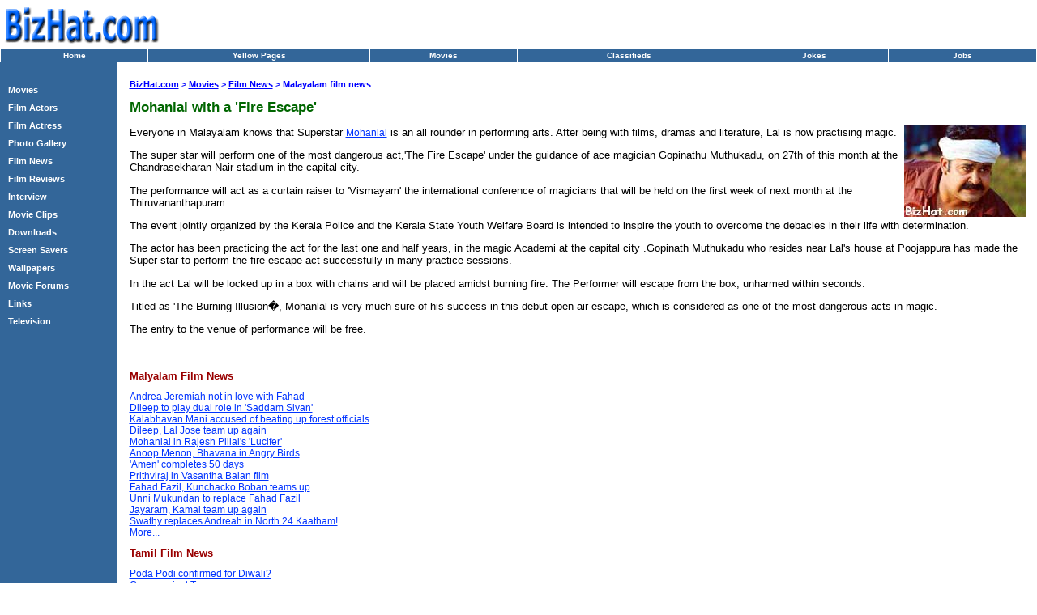

--- FILE ---
content_type: text/html; charset=UTF-8
request_url: https://movies.bizhat.com/news/mohanlal_with_a_fire_escape.php
body_size: 5069
content:
<!DOCTYPE HTML PUBLIC "-//W3C//DTD HTML 4.0 Transitional//EN">
<HTML>
<HEAD>
<TITLE>BizHat.com - Mohanlal with a 'fire escape', Samvritha Sunil, Kamal, Minnaminnikoottam, malayalam films, malayalam movies, malayalam film news, malayalam movie news, malayalam actress, malayalam actors, gallery, stills, images, pictures, download, malayalam actor, malayalam, photo gallery, malayalam image gallery, photo gallery, image gallery, screensavers, wallpapers, malayalam movie reviews, malayalam film reviews, malayalam movie previews, malayalam movie gallery, malayalam films, latest malayalam movies, malayalam film news, malayalam news, malayalam movie, indian films, malayalam wallpaper, mohanlal, mammootty, kavya, kavya madhavan, nayanthara, nayantara, bhavana, news, entertainment, movie, movies, film, films, malayalam, movie, stars, actors, actress, malayalam, posters</TITLE>
<META NAME="Generator" CONTENT="FlashWebHost.com">
<META NAME="Author" CONTENT="HostOnNet.com">
<META NAME="Keywords" CONTENT="Mohanlal with a 'fire escape', Samvritha Sunil, Kamal, Minnaminnikoottam, malayalam films, malayalam movies, malayalam film news, malayalam movie news, malayalam actress, malayalam actors, gallery, stills, images, pictures, download, malayalam actor, malayalam, photo gallery, malayalam image gallery, photo gallery, image gallery, screensavers, wallpapers, malayalam movie reviews, malayalam film reviews, malayalam movie previews, malayalam movie gallery, malayalam films, latest malayalam movies, malayalam film news, malayalam news, malayalam movie, indian films, malayalam wallpaper, mohanlal, mammootty, kavya, kavya madhavan, nayanthara, nayantara, bhavana, news, entertainment, movie, movies, film, films, malayalam, movie, stars, actors, actress, malayalam, posters">
<META NAME="Description" CONTENT="Mohanlal with a 'fire escape', Samvritha Sunil, Kamal, Minnaminnikoottam, malayalam films, malayalam movies, malayalam film news, malayalam movie news, malayalam actress, malayalam actors, gallery, stills, images, pictures, download, malayalam actor, malayalam, photo gallery, malayalam image gallery, photo gallery, image gallery, screensavers, wallpapers, malayalam movie reviews, malayalam film reviews, malayalam movie previews, malayalam movie gallery, malayalam films, latest malayalam movies, malayalam film news, malayalam news, malayalam movie, indian films, malayalam wallpaper, mohanlal, mammootty, kavya, kavya madhavan, nayanthara, nayantara, bhavana, news, entertainment, movie, movies, film, films, malayalam, movie, stars, actors, actress, malayalam, posters">
<meta http-equiv="Content-Type" content="text/html; charset=iso-8859-1">

<style type=text/css rel=stylesheet>
BODY				 {	font-family: Verdana, Arial, Helvetica, sans-serif; }
A.nav, A.nav:visited {	font-size: 10px; font-weight: bold;	color: #FFFFFF;	text-decoration: none;		}
A.nav:hover			 {		color: #FFCC00;	}
A.navleft			 { font-size: 8.5pt; FONT-WEIGHT: bold; color: #FFFFFF; text-decoration: none;}
A.navleft:hover		 { color: #FFCC00;  text-decoration: underline;   }

A.navbottom, A.navbottom:visited { font-size: 8pt; font-weight: normal; color: #FFFFFF;  }
A.navbottom:hover	 { color: #000000; background-color: #EEEEEE; text-decoration: none; }

H1				     { font-size: 13pt; color: #006600;   }
H2				     { font-size: 10pt; color: #990000;   }

.location			 { color: #0000FF; font-size: 8pt; font-weight: bold; }
.location:hover	     { color: #FFCC00; }

P					 { font-size:10pt;  text-decoration:none; }
.txt				 {	font-size: 12px; color: #000000; }
.txturl			     { font-size: 9pt; color: #0033FF; }
.txturl:hover		 { font-size: 9pt; color: #FF0000; }
A.copy, A.copy:visited	 { font-size: 8pt; color: #000099; text-decoration: none;  }
A.copy:hover			 {  color: #FF6600; }

<br />
<b>Notice</b>:  Undefined variable: html_style in <b>/home/movies.bizhat.com/html/template/header.php</b> on line <b>34</b><br />
</style>


</HEAD>

<BODY bgColor=#ffffff leftMargin=0 rightMargin="0" topMargin=0 bottommargin="0" marginheight="0" marginwidth="0">

<table width="100%" border="0" cellspacing="0" cellpadding="0" bgcolor=#FFFFFF>
<tr height=60 valign=middle>
<td width=200><IMG SRC="http://www.bizhat.com/img/logo.gif" WIDTH="200" HEIGHT="60" BORDER="0" ALT=""></td>
<td align="right" valign="right">

<!-- BEGIN TAG - 468x60 - www.bizhat.com - DO NOT MODIFY -->
<!-- END TAG -->


</td>
<td width=2>&nbsp;</td>
</tr>
</table>


<TABLE cellSpacing=0 cellPadding=0 width="100%" border=1 nowrap bgcolor="#FFCC33" style="border-collapse: collapse" bordercolor="#FFFFFF">
<TR align=center  bgcolor=#336699 height=16>
<TD width=10%><A class=nav HREF="http://www.bizhat.com">Home</A></TD>
<TD width=15%><A class=nav HREF="http://yellowpages.bizhat.com">Yellow Pages</A></TD>
<TD width=10%><A class=nav HREF="https://movies.bizhat.com">Movies</A></TD>
<TD width=15%><A class=nav HREF="http://classifieds.bizhat.com">Classifieds</A></TD>
<TD width=10%><A class=nav HREF="http://jokes.bizhat.com">Jokes</A></TD>
<TD width=10%><A class=nav HREF="http://jobs.bizhat.com">Jobs</A></TD>
</TR>
</TABLE>

<table border=0 width=100% cellspacing=0 cellpadding=0 height=100%>
<tr valign=top>

<!-- LEFT MENU START -->




<td width=145  bgcolor=#336699>
<TABLE cellpadding=2 cellspacing=0 align=center width=100%>
<tr><td>&nbsp;</td></tr>

<tr><td>&nbsp;&nbsp;<a class="navleft" href= "/">Movies</a></td></tr>


<tr><td>&nbsp;&nbsp;<a class="navleft" href= "/actors/">Film Actors</a></td></tr>


<tr><td>&nbsp;&nbsp;<a class="navleft" href= "/actress/">Film Actress</a></td></tr>


<tr><td>&nbsp;&nbsp;<a class="navleft" href= "/photo_gallery.php">Photo Gallery</a></td></tr>


<tr><td>&nbsp;&nbsp;<a class="navleft" href= "/news/">Film News</a></td></tr>


<tr><td>&nbsp;&nbsp;<a class="navleft" href= "/reviews/">Film Reviews</a></td></tr>


<tr><td>&nbsp;&nbsp;<a class="navleft" href= "/interviews/">Interview</a></td></tr>


<tr><td>&nbsp;&nbsp;<a class="navleft" href= "/movie_clips.php">Movie Clips</a></td></tr>


<tr><td>&nbsp;&nbsp;<a class="navleft" href= "/downloads.php">Downloads</a></td></tr>


<tr><td>&nbsp;&nbsp;<a class="navleft" href= "/screensavers/">Screen Savers</a></td></tr>


<tr><td>&nbsp;&nbsp;<a class="navleft" href= "/wallpapers/">Wallpapers</a></td></tr>


<tr><td>&nbsp;&nbsp;<a class="navleft" href= "https://forums.bizhat.com/forumdisplay.php?f=49">Movie Forums</a></td></tr>


<tr><td>&nbsp;&nbsp;<a class="navleft" href= "/links/">Links</a></td></tr>


<tr><td>&nbsp;&nbsp;<a class="navleft" href= "/tv/">Television</a></td></tr>

</table>

<BR>&nbsp;<BR>

<!-- LEFT MENU END -->
</TD>







<TD>


<!-- STRAT OF TABLE USED FOR MARGIN  -->



<TABLE width=98% align=center>
<TR>
<TD valign=top>

<BR>
<FONT class=location><A HREF=http://www.bizhat.com class=location>BizHat.com</A> > <A class=location HREF=../index.php>Movies</A> > <A class=location HREF=./index.php>Film News</A> > Malayalam film news </FONT><BR>
<h1>Mohanlal with a 'Fire Escape'</h1>

<IMG SRC="img/mohanlal.jpg" WIDTH="150" HEIGHT="114" BORDER="0" ALT="" align=right>

<p>Everyone in Malayalam knows that Superstar <A class=txturl HREF="http://gallery.bizhat.com/showgallery.php/cat/746">Mohanlal</a> is an all rounder in performing arts. After being with films, dramas and literature, Lal is now practising magic.</p>

<p>The super star will perform one of the most dangerous act,'The Fire Escape' under the guidance of ace magician Gopinathu Muthukadu, on 27th of this month at the Chandrasekharan Nair stadium in the capital city.</p>

<p>The performance will act as a curtain raiser to 'Vismayam' the international conference of magicians that will be held on the first week of next month at the Thiruvananthapuram.</p>

<p>The event jointly organized by the Kerala Police and the Kerala State Youth Welfare Board is intended to inspire the youth to overcome the debacles in their life with determination. </p>

<p>The actor has been practicing the act for the last one and half years, in the magic Academi at the capital city .Gopinath Muthukadu who resides near Lal's house at Poojappura has made the Super star to perform the fire escape act successfully in many practice sessions. </p>

<p>In the act Lal will be locked up in a box with chains and will be placed amidst burning fire. The Performer will escape from the box, unharmed within seconds. </p>

<p>Titled as 'The Burning Illusion�, Mohanlal is very much sure of his success in this debut open-air escape, which is considered as one of the most dangerous acts in magic. </p>

<p>The entry to the venue of performance will be free.</p>


<BR>

<H2>Malyalam Film News</H2>

<A class=txturl HREF="https://movies.bizhat.com/news/andrea_jeremiah_not_in_love_with_fahad.php">Andrea Jeremiah not in love with Fahad</A><BR>

<A class=txturl HREF="https://movies.bizhat.com/news/dileep_to_play_dual_role_in_saddam_sivan.php">Dileep to play dual role in 'Saddam Sivan'</A><BR>

<A class=txturl HREF="https://movies.bizhat.com/news/kalabhavan_mani_accused_of_beating_up_forest_officials.php">Kalabhavan Mani accused of beating up forest officials</A><BR>

<A class=txturl HREF="https://movies.bizhat.com/news/dileep_lal_jose_team_up_again.php">Dileep, Lal Jose team up again</A><BR>

<A class=txturl HREF="https://movies.bizhat.com/news/mohanlal_in_rajesh_pillai_lucifer.php">Mohanlal in Rajesh Pillai's 'Lucifer'</A><BR>

<A class=txturl HREF="https://movies.bizhat.com/news/anoop_menon_bhavana_in_angry_birds.php">Anoop Menon, Bhavana in Angry Birds</A><BR>

<A class=txturl HREF="https://movies.bizhat.com/news/amen_completes_50_days.php">'Amen' completes 50 days</A><BR>

<A class=txturl HREF="https://movies.bizhat.com/news/prithviraj_in_vasantha_balan_film.php">Prithviraj in Vasantha Balan film</A><BR>

<A class=txturl HREF="https://movies.bizhat.com/news/fahad_fazil_kunchacko_boban_teams_up.php">Fahad Fazil, Kunchacko Boban teams up</A><BR>

<A class=txturl HREF="https://movies.bizhat.com/news/unni_mukundan_to_replace_fahad_fazil.php">Unni Mukundan to replace Fahad Fazil</A><BR>

<A class=txturl HREF="https://movies.bizhat.com/news/jayaram_kamal_team_up_again.php">Jayaram, Kamal team up again</A><BR>

<A class=txturl HREF="https://movies.bizhat.com/news/swathy_replaces_andreah_in_north_24_kaatham.php">Swathy replaces Andreah in North 24 Kaatham!</A><BR>

<A class=txturl HREF="https://movies.bizhat.com/news/">More...</A><BR>

<H2>Tamil Film News</H2>

<A class=txturl HREF="https://movies.bizhat.com/news/poda_podi_confirmed_for_diwali.php">Poda Podi confirmed for Diwali?</A><BR>

<A class=txturl HREF="https://movies.bizhat.com/news/case_against_tamanna.php">Case against Tamanna</A><BR>

<A class=txturl HREF="https://movies.bizhat.com/news/aishwarya_dhanush_to_direct_rajinikanth_in_oh_my_god_remake.php">Aishwarya Dhanush to direct Rajinikanth in Oh My God remake?</A><BR>

<A class=txturl HREF="https://movies.bizhat.com/news/poornima_bhagyaraj_makes_a_comeback.php">Poornima Bhagyaraj makes a comeback</A><BR>

<A class=txturl HREF="https://movies.bizhat.com/news/kamal_launches_pon_malai_pozhudhu_audio.php">Kamal launches Pon Malai Pozhudhu audio</A><BR>

<A class=txturl HREF="https://movies.bizhat.com/news/ajith_varalaru_becomes_godfather.php">Ajith's Varalaru becomes Godfather</A><BR>

<A class=txturl HREF="https://movies.bizhat.com/news/radha_mohan_prakash_raj_team_up_again.php">Radha Mohan & Prakash Raj team up again</A><BR>

<A class=txturl HREF="https://movies.bizhat.com/news/venkat_prabhu_all_set_to_make_biriyani_with_karthi.php">Venkat Prabhu all set to make Biriyani with...</A><BR>

<A class=txturl HREF="https://movies.bizhat.com/news/vidya_balan_kahaani_to_be_remade_in_tamil.php">Vidya Balan's 'Kahaani' to be remade in...</A><BR>

<A class=txturl HREF="https://movies.bizhat.com/news/">More...</A><BR>

<H2>Hindi Film News</H2>

<A class=txturl HREF="https://movies.bizhat.com/news/aamir_trains_with_tiger_for_dhoom_3.php">Aamir trains with Tiger for Dhoom 3</A><BR>

<A class=txturl HREF="https://movies.bizhat.com/news/joker_release_postponed.php">Joker release postponed</A><BR>

<A class=txturl HREF="https://movies.bizhat.com/news/pooja_bhatt_to_dub_for_sunny_leone_in_jism_2.php">Pooja Bhatt to dub for Sunny Leone in...</A><BR>

<A class=txturl HREF="https://movies.bizhat.com/news/sonakshi_prepares_for_once_upon_a_time_sequel.php">Sonakshi prepares for Once Upon A Time...</A><BR>

<A class=txturl HREF="https://movies.bizhat.com/news/deepika_crowned_world_sexiest_woman.php">Deepika crowned world's sexiest woman</A><BR>

<A class=txturl HREF="https://movies.bizhat.com/news/shahrukh_khan_katrina_kaif_come_together_for_yashraj.php">Shahrukh, Katrina Kaif come together...</A><BR>

<A class=txturl HREF="https://movies.bizhat.com/news/anushka_sharma_detained_at_mumbai_international_airport.php">Anushka Sharma detained at Mumbai...</A><BR>

<A class=txturl HREF="https://movies.bizhat.com/news/">More...</A><BR>
<BR>

</TD>
</TR>
</TABLE>

<!-- END OF TABLE USED FOR MARGIN  -->

</TD>
</TR>
</table>

<TABLE align=center border=0 cellpadding=0 cellspacing=0 width=100% bgcolor=#336699>

<TR>
<TD height=3 bgcolor=#336699><IMG SRC="http://www.bizhat.com/img/spacer.gif" WIDTH="1" HEIGHT="1" BORDER="0" ALT=""></TD>
</TR>

<TR>
<TD height=2 bgcolor=#FFFFFF><IMG SRC="http://www.bizhat.com/img/spacer.gif" WIDTH="1" HEIGHT="1" BORDER="0" ALT=""></TD>
</TR>


<TR>
<TD height=3><IMG SRC="http://www.bizhat.com/img/spacer.gif" WIDTH="1" HEIGHT="1" BORDER="0" ALT=""></TD>
</TR>


<TR>
<TD>

<TABLE align=center width=98% cellpadding=0 cellspacing=0 border=0>
<TR>
<TD align=center>
<A class=navbottom href="http://www.bizhat.com">BizHat.com</A>&nbsp;&nbsp;
<A class=navbottom href="javascript:window.external.AddFavorite('http://www.bizhat.com','BizHat.com');">Bookmark</A>&nbsp;&nbsp;
<A class=navbottom href="http://astrology.bizhat.com">Astrology</A>&nbsp;&nbsp;
<A class=navbottom href="http://chat.bizhat.com">Chat Room</A>&nbsp;&nbsp;
<A class=navbottom href="http://classifieds.bizhat.com">Classifieds</A>&nbsp;&nbsp;
<A class=navbottom href="http://computer.bizhat.com">Computer</A>&nbsp;&nbsp;
<A class=navbottom href="http://downloads.bizhat.com">Downloads</A>&nbsp;&nbsp;
<A class=navbottom href="http://directory.bizhat.com">Directory</A>&nbsp;&nbsp;
<A class=navbottom href="http://dating.bizhat.com/">Dating</A>&nbsp;&nbsp;
<A class=navbottom href="http://domains.bizhat.com">Domain Tools</A>&nbsp;&nbsp;
<A class=navbottom href="http://education.bizhat.com/">Education</A>&nbsp;&nbsp;
<A class=navbottom href="http://ecards.bizhat.com/">eCards</A>&nbsp;&nbsp;
<A class=navbottom href="http://finance.bizhat.com">Finance</A>&nbsp;&nbsp;
<A class=navbottom href="http://forums.bizhat.com">Forums</A>&nbsp;&nbsp;
<A class=navbottom href="http://freelance.bizhat.com/">Freelance Work</A>&nbsp;&nbsp;
<A class=navbottom href="http://www.domainstobuy.com">Free Hosting</A>&nbsp;&nbsp;
<A class=navbottom href="http://mail.bizhat.com">Free Mail</A>&nbsp;&nbsp;
<A class=navbottom href="http://gallery.bizhat.com/">Gallery</A>&nbsp;&nbsp;
<A class=navbottom href="http://games.bizhat.com/">Games</A>&nbsp;&nbsp;
<A class=navbottom href="http://guestbook.bizhat.com">Guest Book</A>&nbsp;&nbsp;
<A class=navbottom href="http://ecards.bizhat.com">Greeting Cards</A>&nbsp;&nbsp;
<A class=navbottom href="http://hamradio.bizhat.com">Ham Radio</A>&nbsp;&nbsp;
<A class=navbottom href="http://health.bizhat.com">Health</A>&nbsp;&nbsp;
<A class=navbottom href="http://homebiz.bizhat.com">Home Business</A>&nbsp;&nbsp;
<A class=navbottom href="http://hosting.bizhat.com">Hosting Tutorials</A>&nbsp;&nbsp;
<A class=navbottom href="http://findhost.bizhat.com">Hosting Directory</A>&nbsp;&nbsp;
<A class=navbottom href="http://india.bizhat.com">India</A>&nbsp;&nbsp;
<A class=navbottom href="http://jobs.bizhat.com">Jobs</A>&nbsp;&nbsp;
<A class=navbottom href="http://jokes.bizhat.com">Jokes</A>&nbsp;&nbsp;
<A class=navbottom href="http://kerala.bizhat.com">Kerala</A>&nbsp;&nbsp;
<A class=navbottom href="http://www.freemarriage.com">Matrimonial</A>&nbsp;&nbsp;
<A class=navbottom href="http://music.bizhat.com">Music</A>&nbsp;&nbsp;
<A class=navbottom href="https://movies.bizhat.com">Movies</A>&nbsp;&nbsp;
<A class=navbottom href="http://news.bizhat.com">News</A>&nbsp;&nbsp;
<A class=navbottom href="http://newsletter.bizhat.com">News Letter</A>&nbsp;&nbsp;
<A class=navbottom href="http://recipes.bizhat.com">Recipes</A>&nbsp;&nbsp;
<A class=navbottom href="http://realestate.bizhat.com">Real Estate</A>&nbsp;&nbsp;
<A class=navbottom href="http://search.bizhat.com">Search</A>&nbsp;&nbsp;
<A class=navbottom href="http://sms.bizhat.com">SMS</A>&nbsp;&nbsp;
<A class=navbottom href="http://tourism.bizhat.com">Tourist Guide</A>&nbsp;&nbsp;
<A class=navbottom href="http://top100.bizhat.com">Top 100 Sites</A>&nbsp;&nbsp;
<A class=navbottom href="http://www.bizhat.com/vote.php">Vote Us</A>&nbsp;&nbsp;
<A class=navbottom href="http://yellowpages.bizhat.com">Yellow Pages</A>&nbsp;&nbsp;
<A class=navbottom href="http://arthunkal.bizhat.com">Arthunkal Church</A>&nbsp;&nbsp;
<A class=navbottom href="http://www.bizhat.com/site_map.php">Site Map</A>&nbsp;&nbsp;

</TD>
</TR>
</TABLE>


</TD>
</TR>



<TR>
<TD height=5><IMG SRC="http://www.bizhat.com/img/spacer.gif" WIDTH="1" HEIGHT="1" BORDER="0" ALT=""></TD>
</TR>


<TR>
<TD height=1 bgcolor=#999999><IMG SRC="http://www.bizhat.com/img/spacer.gif" WIDTH="1" HEIGHT="1" BORDER="0" ALT=""></TD>
</TR>


</TABLE>


<BR>

<center>



<!-- <FORM action="http://search.bizhat.com/" method="get">
<INPUT type="hidden" name="extra_qry" value="">
<INPUT type="hidden" name="per_page" value="10">
<INPUT type="hidden" name="category" value="web">
<INPUT TYPE=text name=qry_str maxlength=255 value="">
<INPUT type=submit name=submit VALUE="Search">
</FORM> -->






<font class=navbottom>�
<A HREF="http://www.bizhat.com/terms_service.php" class=copy> Terms of Service</A>&nbsp;�
<A HREF="http://www.bizhat.com/advertise.php" class=copy> Advertise with us</A>&nbsp;�
<A HREF="http://www.bizhat.com/privacy_policy.php" class=copy>Privacy Policy</A>&nbsp;�
<A HREF="http://www.bizhat.com/contact.php" class=copy>Contact us</A>&nbsp;
</font>
<BR>
<A HREF="http://www.bizhat.com/" class=copy>Copyright  &copy; 2003-2005 BizHat.com</A><FONT class="copy">,</FONT>
<A HREF="http://www.flashwebhost.com/" class=copy>Hosted by FlashWebHost.com</A>


<center>

<script defer src="https://static.cloudflareinsights.com/beacon.min.js/vcd15cbe7772f49c399c6a5babf22c1241717689176015" integrity="sha512-ZpsOmlRQV6y907TI0dKBHq9Md29nnaEIPlkf84rnaERnq6zvWvPUqr2ft8M1aS28oN72PdrCzSjY4U6VaAw1EQ==" data-cf-beacon='{"version":"2024.11.0","token":"53ca8a1615c141d082e2734953ec1702","r":1,"server_timing":{"name":{"cfCacheStatus":true,"cfEdge":true,"cfExtPri":true,"cfL4":true,"cfOrigin":true,"cfSpeedBrain":true},"location_startswith":null}}' crossorigin="anonymous"></script>
</BODY>
</HTML>
